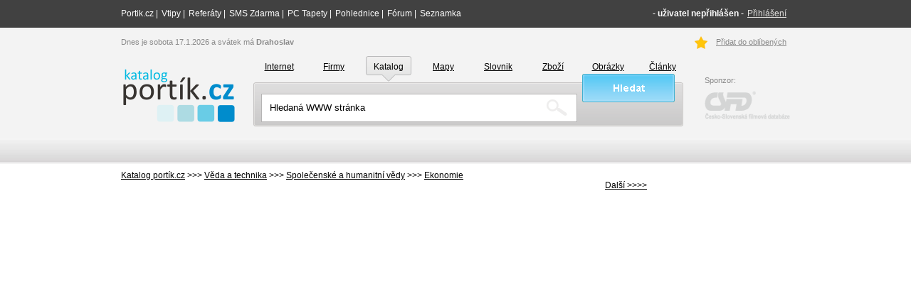

--- FILE ---
content_type: text/html; charset=UTF-8
request_url: http://katalog.portik.cz/ekonomie/
body_size: 2298
content:
<!DOCTYPE html PUBLIC "-//W3C//DTD XHTML 1.1//EN" "http://www.w3.org/TR/xhtml11/DTD/xhtml11.dtd">
<html xmlns="http://www.w3.org/1999/xhtml" xml:lang="cs">
  <head>
  <title>Portík.cz</title>
  <meta http-equiv="content-type" content="application/xhtml+xml; charset=utf-8" />
  <meta name="copyright" content="(c)Live trading 2009, s.ro. - všechna práva vyhrazena" />
  <meta name="description" content="Popisek webu." />
  <meta name="keywords" content="klíčové, slovo, web, genesis" />
  <meta name="generator" content="Portik 2.0" />
  <meta name="author" content="all: Live trading, s.r.o.; mailto: info@livetrading.cz" />
  <link rel="stylesheet" href="/templates/portik_katalog/css/styl.css" type="text/css">
    <!--[if IE]>
      <link rel="stylesheet" href="/templates/portik_katalog/css/ie.css" type="text/css">
    <![endif]-->
  <script src="/templates/portik_katalog/js/script.js" type="text/javascript"></script>
  </head>
  <body>
    <div id="hlava">
        <div id="hlava_in1">
            <div id="hlava_in1_prvek">
            
            
            <div align="center">

<script type="text/javascript">
 _adsys_id = 2119;
 _adsys_size = 1;
 _adsys_protocol = document.URL.substring(0,5).toLowerCase()=="https" ? "https://" : "http://";
 document.write(unescape('%3Cscript type="text/javascript" src="'
  +_adsys_protocol+'as.wedos.com/advert.js"%3E%3C/script%3E'));
</script>
<noscript>
 <a href="http://www.vase-stavba.cz/d/54679"
title="Stavební materiál">Stavebniny Vaše-Stavba.cz</a>
</noscript>

</div>
                <ul>
                  <li><a href="http://www.portik.cz">Portik.cz</a> | </li>
                  <li><a href="http://vtipy.portik.cz">Vtipy</a> | </li>
                  <li><a href="http://referaty.portik.cz">Referáty</a> | </li>
                  <li><a href="http://sms.portik.cz">SMS Zdarma</a> | </li>
                  <li><a href="http://tapety.portik.cz">PC Tapety</a> | </li>
                  <li><a href="http://pohlednice.portik.cz">Pohlednice</a> | </li>
                  <li><a href="http://forum.portik.cz">Fórum</a> | </li>
                  <li><a href="http://seznamka.portik.cz">Seznamka</a></li>
                </ul> 
                <ul id="menuUzivatel">
                  
                  <li><strong>- uživatel nepřihlášen -</strong></li>
                  <li><a href="http://www.portik.cz/login/?zpet=firmy" class="sedy">Přihlášení</a></li>
                                 </ul>
                <div class="clr"></div> 
            </div>   
        </div>
        <div id="hlava_in2">
            <div id="hlava_in2_prvek">
                <div id="svatek">Dnes je sobota 17.1.2026 a svátek má <strong>Drahoslav</strong></div>
                <div id="oblibene">
                  <a href="#" onclick="return AddFavorite(this,document.location.href,document.title);" id="doOblib">Přidat do oblíbených</a>
                </div>
                <h1><a href="/">Portik.cz - katalog www stránek<span></span></a></h1>
                <ul id="hledaniMenu">
                  <li id="int" class="noactiv"><a href="http://search.portik.cz">Internet</a></li>
                  <li id="fir" class="noactiv"><a href="http://firmy.portik.cz">Firmy</a></li>
                  <li id="kat" class="activ"><a href="http://katalog.portik.cz">Katalog</a></li>
                  <li id="map" class="noactiv"><a href="http://mapy.portik.cz">Mapy</a></li>
                  <li id="slov" class="noactiv"><a href="http://slovnik.portik.cz">Slovnik</a></li>
                  <li id="zboz" class="noactiv"><a href="http://zbozi.portik.cz">Zboží</a></li>
                  <li id="obr" class="noactiv"><a href="http://obrazky.portik.cz">Obrázky</a></li>
                  <li id="cl" class="noactiv"><a href="http://clanky.portik.cz">Články</a></li>
                </ul>
                <div class="clr"></div>
                <div id="hledaniL"></div>
                <div id="hledaniS">
                  <form action="/search/" method="get" id="katalog"  class="videt">
                    <input type="text" name="vyraz" value="Hledaná WWW stránka" class="pole" />
                    <input type="submit" name="Hledat" value="" class="hledat" />
                  </form>
                </div>
                <div id="hledaniP"></div>
                <div class="clr"></div>
                <div id="sponzor">
                  Sponzor: <br /><img src="/templates/portik_katalog/img/sponzor.png" alt="sponzor.png, 1,9kB" title="sponzor" width="144" height="40" />
                </div>
            </div>    
        </div>
    </div>
    <!--<div id="hlava2">
      <div id="hlava">
        
        <ul>
          <li><a href="http://www.portik.cz">Portik.cz</a> | </li>
          <li><a href="http://vtipy.portik.cz">Vtipy</a> | </li>
          <li><a href="http://referaty.portik.ct">Referáty</a> | </li>
          <li><a href="#">SMS Zdarma</a> | </li>
          <li><a href="#">PC Tapety</a> | </li>
          <li><a href="#">Pohlednice</a> | </li>
          <li><a href="#">Fórum</a> | </li>
          <li><a href="http://seznamka.portik.cz">Seznamka</a></li>
        </ul> 
        <ul id="menuUzivatel">
          <li><strong>info@portik.cz</strong></li>
          <li><a href="#" class="sedy">Nastavení</a> | </li>
          <li><a href="#" class="sedy">Můj účet</a> | </li>
          <li><a href="#" class="sedy">Odhlásit se</a></li>
        </ul>
        <div class="clr"></div>
          
      </div>
      </div>-->
      <div id="celek">
      <div id="obsah">
        <div id="left">
         <a href="http://katalog.portik.cz">Katalog portík.cz</a> >>> <a href="/veda_a_technika/">Věda a technika</a> >>> <a href="/spolecenske_a humanitni_vedy/">Společenské a humanitní vědy</a> >>> <a href="/ekonomie/">Ekonomie</a>
<div class="stranky">
        
</div>     

<div class="strankovaniL"> </div><div class="strankovaniS"></div><div class="strankovaniP"><a class="pagerr" href="?strana=2">Další &gt;</a><a class="pagerr" href="?strana=0">&gt;&gt;&gt;</a></div>   </div>
         <div id="right">
                      <script type="text/javascript">
            google_ad_client = "pub-0069423828670196";
            /* 120x600, vytvořeno 31.1.10 */
            google_ad_slot = "5906585256";
            google_ad_width = 120;
            google_ad_height = 600;
            </script>
            <script type="text/javascript"
            src="http://pagead2.googlesyndication.com/pagead/show_ads.js">
            </script>
                     </div> 
         <div class="clr"></div>
      </div>
    </div>
    <div id="pata">
      <p>
        &copy; Copyright 2008 - 2010 Portik.cz - all rights reserved, <a href="http://livetrading.cz/" title="Tvorba webových stránek,e-shopů, webdesing, seo, sem">realizace Live trading, s.r.o.</a>
      </p>
      <ul>
          <li><a href="#">O nás</a> | </li>
          <li><a href="#">Nápověda</a> | </li>
          <li><a href="#">Reklama</a> | </li>
          <li><a href="#">Spolupráce</a></li>
      </ul> 
      <ul id="doporucujeme">
          <li>Doporučujeme:</li>
          <li><a href="#">link</a> | </li>
          <li><a href="#">link</a> | </li>
          <li><a href="#">link</a> | </li>
          <li><a href="#">link</a> | </li>
          <li><a href="#">link</a> | </li>
          <li><a href="#">link</a> | </li>
          <li><a href="#">link</a> | </li>
          <li><a href="#">link</a></li>
      </ul>  
     <div class="clr"></div>
      <div align="center" id="m242" style="font-size: 11px;color: #000000;"></div> 
    </div>
 </body>
</html>

--- FILE ---
content_type: text/html; charset=utf-8
request_url: https://www.google.com/recaptcha/api2/aframe
body_size: 266
content:
<!DOCTYPE HTML><html><head><meta http-equiv="content-type" content="text/html; charset=UTF-8"></head><body><script nonce="ZchnRSgIlX71KYCCkxjYiQ">/** Anti-fraud and anti-abuse applications only. See google.com/recaptcha */ try{var clients={'sodar':'https://pagead2.googlesyndication.com/pagead/sodar?'};window.addEventListener("message",function(a){try{if(a.source===window.parent){var b=JSON.parse(a.data);var c=clients[b['id']];if(c){var d=document.createElement('img');d.src=c+b['params']+'&rc='+(localStorage.getItem("rc::a")?sessionStorage.getItem("rc::b"):"");window.document.body.appendChild(d);sessionStorage.setItem("rc::e",parseInt(sessionStorage.getItem("rc::e")||0)+1);localStorage.setItem("rc::h",'1768638888951');}}}catch(b){}});window.parent.postMessage("_grecaptcha_ready", "*");}catch(b){}</script></body></html>

--- FILE ---
content_type: text/css
request_url: http://katalog.portik.cz/templates/portik_katalog/css/styl.css
body_size: 1865
content:
/********************************************************************************************************************
	Autor:   Live trading, s.r.o. http://livetrading.cz info@livetrading.cz
	Projekt: Portík.cz
 *****************************************************************************************************************/

body{ 
  padding: 0;
  margin: 0;
  font-family: arial;
  font-size: 12px ;
}

.none{
  display: none;
}
.videt{
  display: block;
}

.clr{
  clear: both;
}

#celek{   
  margin: 0 auto 0 auto;
  width: 940px;
}

#hlava{
    margin-bottom: 10px;
}

#hlava_in1{
  min-height: 39px;
  background-color: #414141;
}

#hlava_in1_prvek{
    margin: 0 auto 0 auto;width: 940px;   
}

#hlava_in2{
    height: 191px;
    background: url(../img/pozadi_hlavicka.jpg) repeat-x;
    width: 100%;
}

#hlava_in2_prvek{
    margin: 0 auto 0 auto;width: 940px;
    padding-top: 10px;
    font-size: 11px;
    line-height: 20px;
    /*border: red 1px solid;*/
}

#pata{
  height: 134px;
  background: url(../img/pozadi_paticka.jpg) repeat-x;
}


#hlava h1{position: relative;height:75px; width:160px;margin: 28px 0px 0px 0px;overflow:hidden;float: left;}
#hlava h1 span{position:absolute;left:0;top:0;z-index:1;height:77px; width:161px; background: url(../img/logo.png) no-repeat left top;  }



#hlava ul{padding: 0px; color: #FFF;margin: 0;}
#hlava ul li{ float:left; margin-right: 5px;list-style: none; line-height:39px;padding: 0px;}
#hlava ul li a{color: #FFF;text-decoration: none;}
#hlava ul li a:hover{text-decoration: underline;}

#hlava ul#menuUzivatel{ float:right;}
#hlava ul#menuUzivatel a{ text-decoration: underline;color:#DFDEDC;}

#hlava ul#menuUzivatel a.sedy{ text-decoration: underline;}

#hlava #svatek{color: #898989;width: 360px;float: left;}

/*homepage
#hlava #oblibene{margin-left: 576px;}
#hlava #oblibene a{color: #898989; margin-right:20px; padding-left: 20px; padding-top: 2px;}
#hlava #oblibene a#domu{background: url(../img/dum.png) no-repeat left;padding-left: 30px}
#hlava #oblibene a#doOblib{background: url(../img/hvezda.png) no-repeat left top;padding-bottom:4px;padding-left: 30px}
*/

#hlava #oblibene{margin-left: 806px;}
#hlava #oblibene a{color: #898989; margin-right:20px; padding-left: 20px; padding-top: 2px;}
#hlava #oblibene a#doOblib{ background: url(../img/hvezda.png) no-repeat left top;padding-bottom:4px;padding-left: 30px}

#hlava ul#hledaniMenu{ margin-left: 190px;margin-top: 10px;font-size: 12px;}
#hlava ul#hledaniMenu li{width: 64px;line-height: 30px; padding-bottom: 13px; text-align: center; margin-right: 13px; }
#hlava ul#hledaniMenu li a{ color: #000; text-decoration: underline;margin-bottom: 8px; }
#hlava ul#hledaniMenu li:hover{background: url(../img/activ.png) no-repeat;text-decoration: none;}
#hlava ul#hledaniMenu li.activ{background: url(../img/activ.png) no-repeat;} 
#hlava ul#hledaniMenu li.activ a{text-decoration: none;} 

#hlava #hledaniL{height: 62px;width: 3px; background: url(../img/hledaniL.png) no-repeat left; float: left;margin-top: -56px;margin-left: 186px;}
#hlava #hledaniS{height: 62px;width: 598px; background: url(../img/hledani.png) repeat-x;float: left; margin-top: -56px;}
#hlava #hledaniP{height: 62px;width: 3px; background: url(../img/hledaniP.png) no-repeat right; margin-left: 787px;margin-top: -56px;}
#hlava #hledaniS input.pole { width: 420px; height: 16px; border: 1px #b6b5b5 solid; margin: 11px 4px auto 8px; background: #FFF url(../img/lupa.png) no-repeat 97% center; padding: 11px; }
#hlava #hledaniS input.hledat { width: 130px; height: 40px; background: url(../img/hledat.png) no-repeat; border: 0px;position: relative;top: 1px;}

#hlava #sponzor {color: #898989;margin-left: 820px; margin-top: -75px;}
#hlava #sponzor img{margin-top: 5px; width: 120px;}                         

#obsah {font-size: 12px; margin: 0 auto 0 auto}
#obsah a{color: #000}

#obsah .panely{background: #FFF url(../img/pozadiPanel.png) repeat-x top; border: 1px #c8c4b7 solid; border-top-width: 0px; margin: 0 0 10px 0;padding: 0; }
#obsah #obsahL #sluzby{background: #F2F2F2 url(../img/pozadiSluzby.png) repeat-x top; }
#obsah h3{color: #FFF;font-weight: bolder;height: 30px;margin-bottom: 0px; padding-top: 10px;padding-left: 25px;}
#obsah h3.modra{ background: url(../img/pozadiNadpisM.png); }
#obsah h3.seda{ background: url(../img/pozadiNadpisS.png); }
#obsah h3.zelena{ background: url(../img/pozadiNadpisZ.png); }

#obsah .stranky h3{ color: #000000; margin:0; padding: 0; font-size: small;}
#obsah .stranky img{float: left; margin: 5px;}
#obsah .stranky p{ color: #000000; margin:0; padding: 0; }

#obsah .detailstr img{float: left; margin: 5px;}
#obsah .detailstr p{ color: #000000; margin:0; padding: 0; }


#obsah #right {}

/*Drobecky*/
#obsah #left { width:810px; float: left;padding-right: 10px;}
#obsah #left h3#drobecky { color: #000; margin: 0 10px 0 0; padding: 0; float: left; }
#obsah #left #drobecky { clear: both; }
#obsah #left #drobecky a{ }
/*Drobecky konec*/

#obsah #left ul#kategorie { width: 600px; margin-left: 60px;padding-top: 20px; padding-bottom: 20px;border: gray 1px solid; }
#obsah #left #kategorie li{ width: 150px;float: left; margin-bottom: 10px;}

#pata p {margin: 0px auto 0 auto;padding-top: 30px;width: 550px; text-align: center; color: #898989;}
#pata p a{ text-decoration: none; color: #898989; }
#pata p a:hover{ text-decoration: underline; }

#pata ul{ margin: 3px auto 0 auto; padding: 0px; max-width: 280px; }
#pata ul li{ float: left; margin-right: 5px;list-style: none; padding: 0px; text-align: center;}
#pata ul li a{color: #464647;text-decoration: none;}
#pata ul li a:hover{text-decoration: underline;}

#pata ul#doporucujeme{clear: both; max-width:400px; color:#cacaca; padding-top: 10px;}
#pata ul#doporucujeme li a{color:#cacaca;}

/*GENESIS CMS*/
.pager{text-decoration: none;width: 20px;height: 20px;float: left;padding: 0 0 0 0;}
#aktiv{background-color: #000000;color: white;}
.strankovani{font-size: 14px;color: #b1c229;margin-top: 10px;margin-bottom: 10px;}
.strankovani a{color: #b1c229;}
.strankovaniL{float: left;text-align: left;margin-bottom: 10px;}
.strankovaniS{float: left;text-align: center;padding-left: 10px;min-width:670px;margin-bottom: 10px;}
.strankovaniP{margin-bottom: 10px;}

.opera #hledaniP{position: relative;top: 39px;}

.opera9 #hledaniL{position: relative;top: -50px;}
.opera9 #hledaniP{position: relative;top: -22px;}
.opera9 #hledaniS{position: relative;top: -50px;}
.opera9 #hlava #hledaniS input.pole { position: relative;top: -12px;} 
.opera9 #hlava #hledaniS input.hledat {margin-top: 23px;} 
.opera9 #hlava #sponzor { position: relative;top: -120px;}


/* Style for Google Chrome*/
@media screen and (-webkit-min-device-pixel-ratio:0)
{
    #hlava #oblibene{position:relative;left:0px;width: 150px;}
    #hlava #hledaniS input.hledat {position: relative;top: -12px;}
}




--- FILE ---
content_type: application/javascript
request_url: http://katalog.portik.cz/templates/portik_katalog/js/script.js
body_size: 931
content:
// JavaScript Document
function internet(){
  document.getElementById("internet").className='videt';
  document.getElementById("firmy").className='none';
  document.getElementById("katalog").className='none';
  document.getElementById("mapy").className='none';
  document.getElementById("slovnik").className='none';
  document.getElementById("zbozi").className='none';
  document.getElementById("obrazky").className='none';
  document.getElementById("clanky").className='none';
  document.getElementById("int").className='activ';
  document.getElementById("fir").className='noactiv';
  document.getElementById("kat").className='noactiv';
  document.getElementById("map").className='noactiv';
  document.getElementById("slov").className='noactiv';
  document.getElementById("zboz").className='noactiv';
  document.getElementById("obr").className='noactiv';
  document.getElementById("cl").className='noactiv';
}

function firmy(){
  document.getElementById("internet").className='none';
  document.getElementById("firmy").className='videt';
  document.getElementById("katalog").className='none';
  document.getElementById("mapy").className='none';
  document.getElementById("slovnik").className='none';
  document.getElementById("zbozi").className='none';
  document.getElementById("obrazky").className='none';
  document.getElementById("clanky").className='none'; 
  document.getElementById("int").className='noactiv';
  document.getElementById("fir").className='activ';
  document.getElementById("kat").className='noactiv';
  document.getElementById("map").className='noactiv';
  document.getElementById("slov").className='noactiv';
  document.getElementById("zboz").className='noactiv';
  document.getElementById("obr").className='noactiv';
  document.getElementById("cl").className='noactiv';
}

function katalog(){
  document.getElementById("internet").className='none';
  document.getElementById("firmy").className='none';
  document.getElementById("katalog").className='videt';
  document.getElementById("mapy").className='none';
  document.getElementById("slovnik").className='none';
  document.getElementById("zbozi").className='none';
  document.getElementById("obrazky").className='none';
  document.getElementById("clanky").className='none'; 
  document.getElementById("int").className='noactiv';
  document.getElementById("kat").className='activ';
  document.getElementById("fir").className='noactiv';
  document.getElementById("map").className='noactiv';
  document.getElementById("slov").className='noactiv';
  document.getElementById("zboz").className='noactiv';
  document.getElementById("obr").className='noactiv';
  document.getElementById("cl").className='noactiv';
}

function mapy(){
  document.getElementById("internet").className='none';
  document.getElementById("firmy").className='none';
  document.getElementById("katalog").className='none';
  document.getElementById("mapy").className='videt';
  document.getElementById("slovnik").className='none';
  document.getElementById("zbozi").className='none';
  document.getElementById("obrazky").className='none';
  document.getElementById("clanky").className='none';
  document.getElementById("int").className='noactiv';
  document.getElementById("fir").className='noactiv';
  document.getElementById("kat").className='noactiv';
  document.getElementById("map").className='activ';
  document.getElementById("slov").className='noactiv';
  document.getElementById("zboz").className='noactiv';
  document.getElementById("obr").className='noactiv';
  document.getElementById("cl").className='noactiv';
}
function slovnik(){
  document.getElementById("internet").className='none';
  document.getElementById("firmy").className='none';
  document.getElementById("katalog").className='none';
  document.getElementById("mapy").className='none';
  document.getElementById("slovnik").className='videt';
  document.getElementById("zbozi").className='none';
  document.getElementById("obrazky").className='none';
  document.getElementById("clanky").className='none';
  document.getElementById("int").className='noactiv';
  document.getElementById("fir").className='noactiv';
  document.getElementById("kat").className='noactiv';
  document.getElementById("map").className='noactiv';
  document.getElementById("slov").className='activ';
  document.getElementById("zboz").className='noactiv';
  document.getElementById("obr").className='noactiv';
  document.getElementById("cl").className='noactiv';
}

function zbozi(){
  document.getElementById("internet").className='none';
  document.getElementById("firmy").className='none';
  document.getElementById("katalog").className='none';
  document.getElementById("mapy").className='none';
  document.getElementById("slovnik").className='none';
  document.getElementById("zbozi").className='videt';
  document.getElementById("obrazky").className='none';
  document.getElementById("clanky").className='none';
  document.getElementById("int").className='noactiv';
  document.getElementById("fir").className='noactiv';
  document.getElementById("kat").className='noactiv';
  document.getElementById("map").className='noactiv';
  document.getElementById("slov").className='noactiv';
  document.getElementById("zboz").className='activ';
  document.getElementById("obr").className='noactiv';
  document.getElementById("cl").className='noactiv';
}

function obrazky(){
  document.getElementById("internet").className='none';
  document.getElementById("firmy").className='none';
  document.getElementById("katalog").className='none';
  document.getElementById("mapy").className='none';
  document.getElementById("slovnik").className='none';
  document.getElementById("zbozi").className='none';
  document.getElementById("obrazky").className='videt';
  document.getElementById("clanky").className='none'; 
  document.getElementById("int").className='noactiv';
  document.getElementById("fir").className='noactiv';
  document.getElementById("kat").className='noactiv';
  document.getElementById("map").className='noactiv';
  document.getElementById("slov").className='noactiv';
  document.getElementById("zboz").className='noactiv';
  document.getElementById("obr").className='activ';
  document.getElementById("cl").className='noactiv';
}

function clanky(){
  document.getElementById("internet").className='none';
  document.getElementById("firmy").className='none';
  document.getElementById("katalog").className='none';
  document.getElementById("mapy").className='none';
  document.getElementById("slovnik").className='none';
  document.getElementById("zbozi").className='none';
  document.getElementById("obrazky").className='none';
  document.getElementById("clanky").className='videt';  
  document.getElementById("kat").className='noactiv';
  document.getElementById("int").className='noactiv';
  document.getElementById("fir").className='noactiv';
  document.getElementById("map").className='noactiv';
  document.getElementById("slov").className='noactiv';
  document.getElementById("zboz").className='noactiv';
  document.getElementById("obr").className='noactiv';
  document.getElementById("cl").className='activ';
}

    function AddFavorite(linkObj,addUrl,addTitle)
    {
      if (document.all && !window.opera)
      {
        window.external.AddFavorite(addUrl,addTitle);
        return false;
      }
      else if (window.opera && window.print)
      {
        linkObj.title = addTitle;
        return true;
      }
      else if ((typeof window.sidebar == 'object') && (typeof window.sidebar.addPanel == 'function'))
      {
        if (window.confirm('Přidat oblíbenou stránku jako nový panel?'))
        {
          window.sidebar.addPanel(addTitle,addUrl,'');
          return false;
        }
      }
      window.alert('Po potvrzení stiskněte CTRL-D,\nstránka bude přidána k vašim oblíbeným odkazům.');
      return false;
    }
    
var MaxLengthLock = false;
function MaxLengthCount(fieldObj,fieldMaxLength)
{
  if (!MaxLengthLock)
  {
    MaxLengthLock = true;
    if (fieldObj.value.length > fieldMaxLength)
    {
      alert("Text je delší než " + fieldMaxLength + " znaků!");
      fieldObj.value = fieldObj.value.substring(0,fieldMaxLength);
    }
    var percentage = parseInt(100 - (( fieldMaxLength - fieldObj.value.length) * 100)/fieldMaxLength);
    document.getElementById(fieldObj.id + "_PBar").style.width = parseInt((parseInt(fieldObj.offsetWidth)*percentage)/100)+"px";
    MaxLengthLock = false;
  }
} 